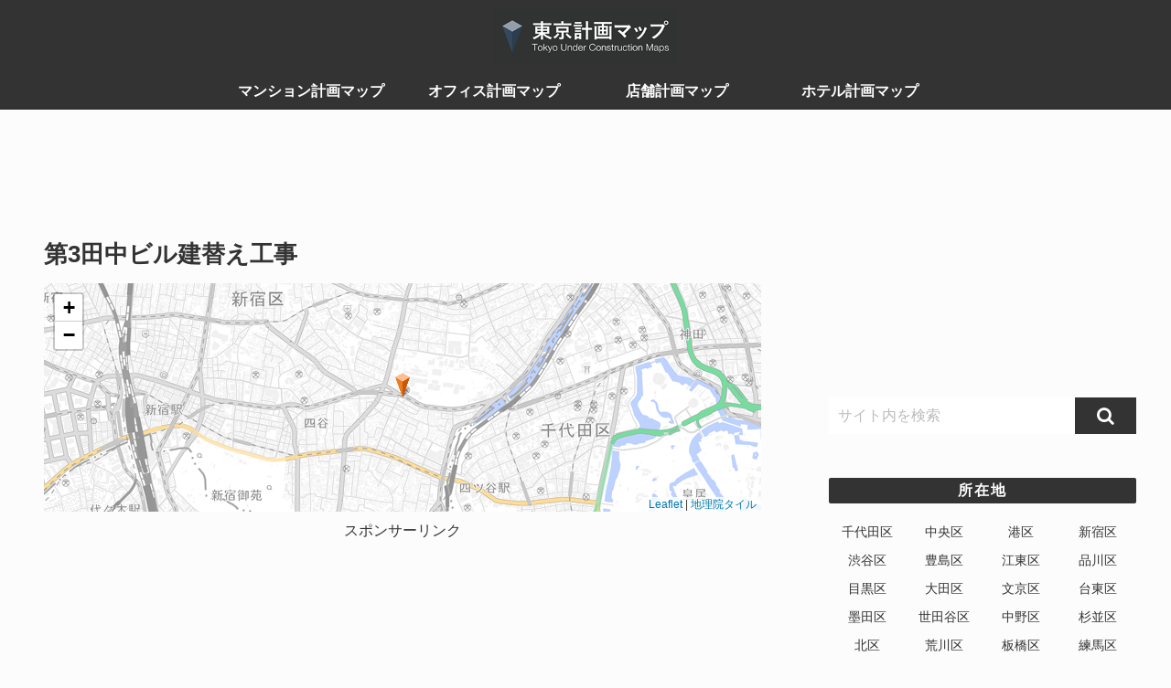

--- FILE ---
content_type: text/html; charset=utf-8
request_url: https://www.google.com/recaptcha/api2/aframe
body_size: 266
content:
<!DOCTYPE HTML><html><head><meta http-equiv="content-type" content="text/html; charset=UTF-8"></head><body><script nonce="aL_fPjR1H2Ecfqi4KjHTag">/** Anti-fraud and anti-abuse applications only. See google.com/recaptcha */ try{var clients={'sodar':'https://pagead2.googlesyndication.com/pagead/sodar?'};window.addEventListener("message",function(a){try{if(a.source===window.parent){var b=JSON.parse(a.data);var c=clients[b['id']];if(c){var d=document.createElement('img');d.src=c+b['params']+'&rc='+(localStorage.getItem("rc::a")?sessionStorage.getItem("rc::b"):"");window.document.body.appendChild(d);sessionStorage.setItem("rc::e",parseInt(sessionStorage.getItem("rc::e")||0)+1);localStorage.setItem("rc::h",'1768997836198');}}}catch(b){}});window.parent.postMessage("_grecaptcha_ready", "*");}catch(b){}</script></body></html>